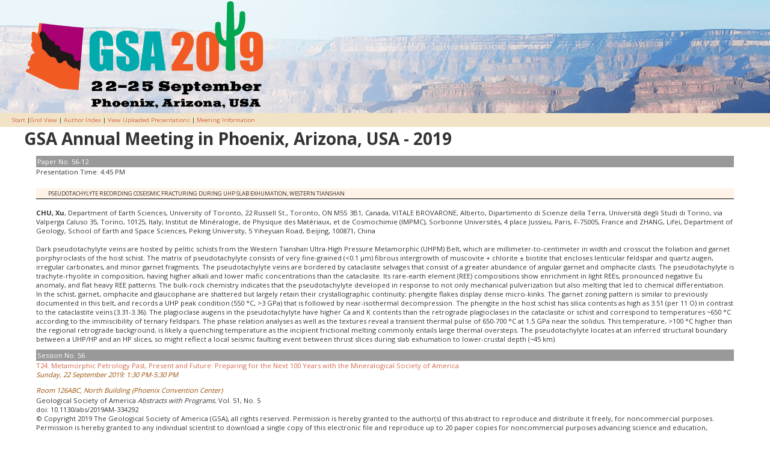

--- FILE ---
content_type: text/html; charset=utf-8
request_url: https://gsa.confex.com/gsa/2019AM/webprogram/Paper334292.html
body_size: 2986
content:
<!DOCTYPE html>
<html>
	<head>
		<meta http-equiv="X-UA-Compatible" content="IE=edge">
		<link href="stylesheets/webprogram.css" rel="stylesheet" type="text/css">
		<title>Abstract: PSEUDOTACHYLYTE RECORDING COSEISMIC FRACTURING DURING UHP SLAB EXHUMATION, WESTERN TIANSHAN (GSA Annual Meeting in Phoenix, Arizona, USA - 2019)</title>
		
		<meta name="citation_author_institution" content="University of Toronto">
<meta name="citation_language" content="English">
<meta name="citation_date" content="2019/09/22">
<meta name="citation_author" content="Chu, Xu">
<meta name="citation_title" content="PSEUDOTACHYLYTE RECORDING COSEISMIC FRACTURING DURING UHP SLAB EXHUMATION, WESTERN TIANSHAN">
<meta name="citation_publisher" content="GSA">
<meta name="citation_conference_title" content="GSA Annual Meeting in Phoenix, Arizona, USA - 2019"> 
	</head>

	<body class="paper">

		<div class="page">

			<a name="top"></a>
			<div class="banner">
	<a href="http://www.geosociety.org/GSA/Events/Annual_Meeting/GSA/Events/2019info.aspx" target="_blank"><img src="/img/gsa/cfp_banner_2019am.png" alt="[Visit Client Website]"></a>
</div>


			
				<div class="navigation">
	<a href="start.html" >Start</a> |<a href="ataglance.html">Grid View</a> | <a href="allauthors.html">Author Index</a> | 

		
			<a href="uploadlistall.html" >View Uploaded Presentations</a> | 
		
	
<a href="http://www.geosociety.org/GSA/Events/Annual_Meeting/GSA/Events/2019info.aspx">Meeting Information</a></div>

			

			<div class="move">

				
				<h1 class="meetingTitle">GSA Annual Meeting in Phoenix, Arizona, USA - 2019</h2>

				

				<div class="content">
					
	 
	  
	





	<div class="number">Paper No. 56-12</div>
		<div class="time">Presentation Time: 4:45 PM</div>

	<br>
	<h1 class="meetingTitle subtitle clearfix">PSEUDOTACHYLYTE RECORDING COSEISMIC FRACTURING DURING UHP SLAB EXHUMATION, WESTERN TIANSHAN</h1>
	<br>

	

	
<div class="paperauthors">
	<b>CHU, Xu</b>, Department of Earth Sciences, University of Toronto, 22 Russell St., Toronto, ON M5S 3B1, Canada, VITALE BROVARONE, Alberto, Dipartimento di Scienze della Terra, Università degli Studi di Torino, via Valperga Caluso 35, Torino,  10125, Italy; Institut de Minéralogie, de Physique des Matériaux, et de Cosmochimie (IMPMC), Sorbonne Universités, 4 place Jussieu, Paris,  F-75005, France and ZHANG, Lifei, Department of Geology, School of Earth and Space Sciences, Peking University, 5 Yiheyuan Road, Beijing,  100871, China</div>


	<br>
	 
	



	<div class="abstract">
		
	<div>Dark pseudotachylyte veins are hosted by pelitic schists from the Western Tianshan Ultra-High Pressure Metamorphic (UHPM) Belt, which are millimeter-to-centimeter in width and crosscut the foliation and garnet porphyroclasts of the host schist. The matrix of pseudotachylyte consists of very fine-grained (&lt;0.1 μm) fibrous intergrowth of muscovite + chlorite ± biotite that encloses lenticular feldspar and quartz augen, irregular carbonates, and minor garnet fragments. The pseudotachylyte veins are bordered by cataclasite selvages that consist of a greater abundance of angular garnet and omphacite clasts. The pseudotachylyte is trachyte-rhyolite in composition, having higher alkali and lower mafic concentrations than the cataclasite. Its rare-earth element (REE) compositions show enrichment in light REEs, pronounced negative Eu anomaly, and flat heavy REE patterns. The bulk-rock chemistry indicates that the pseudotachylyte developed in response to not only mechanical pulverization but also melting that led to chemical differentiation.</p>
<p>In the schist, garnet, omphacite and glaucophane are shattered but largely retain their crystallographic continuity; phengite flakes display dense micro-kinks. The garnet zoning pattern is similar to previously documented in this belt, and records a UHP peak condition (550 &#176;C, &gt;3 GPa) that is followed by near-isothermal decompression. The phengite in the host schist has silica contents as high as 3.51 (per 11 O) in contrast to the cataclastite veins (3.31-3.36). The plagioclase augens in the pseudotachylyte have higher Ca and K contents than the retrograde plagioclases in the cataclasite or schist and correspond to temperatures ~650 &#176;C according to the immiscibility of ternary feldspars. The phase relation analyses as well as the textures reveal a transient thermal pulse of 650-700 &#176;C at 1.5 GPa near the solidus. This temperature, &gt;100 &#176;C higher than the regional retrograde background, is likely a quenching temperature as the incipient frictional melting commonly entails large thermal oversteps. The pseudotachylyte locates at an inferred structural boundary between a UHP/HP and an HP slices, so might reflect a local seismic faulting event between thrust slices during slab exhumation to lower-crustal depth (~45 km).</div>


	</div>


	


	<div class="media">
	
</div>

	

<div class="footer">

	

	<div class="number">
		<p>Session No. 56</p>
	</div>
	<div class="papersession"><a href="Session47487.html">T24.  Metamorphic Petrology Past, Present and Future: Preparing for the Next 100 Years with the Mineralogical Society of America</a></div>
	
	<div class="datetime">Sunday, 22 September 2019: 1:30 PM-5:30 PM</div>
	<div class="location">Room 126ABC, North Building (Phoenix Convention Center)</div>

	
		<div class="reference">
			Geological Society of America <em>Abstracts with Programs.</em> Vol. 51, No. 5
	 
	<br>doi: 10.1130/abs/2019AM-334292
				</div>		
		



	
	<div class="copyright">	&copy; Copyright 2019 The Geological Society of America (GSA), all rights reserved. Permission is hereby granted to the author(s) of this abstract to reproduce and distribute it freely, for noncommercial purposes. Permission is hereby granted to any individual scientist to download a single copy of this electronic file and reproduce up to 20 paper copies for noncommercial purposes advancing science and education, including classroom use, providing all reproductions include the complete content shown here, including the author information. All other forms of reproduction and/or transmittal are prohibited without written permission from GSA Copyright Permissions.</div>

	<div class="parents">
	Back to: <a href="Session47487.html">T24. Metamorphic Petrology Past, Present and Future: Preparing for the Next 100 Years with the Mineralogical Society of America</a><br>

	

</div>

	
	<div class="siblings">
	
		
			<a href="Paper336575.html">&lt;&lt; Previous Abstract</a>
		

		|

		
			<a href="Paper338091.html">Next Abstract &gt;&gt;</a>
		
	
</div>


	

</div>


				</div>
			</div>

		</div>

	</body>
</html>
	


--- FILE ---
content_type: text/css
request_url: https://gsa.confex.com/gsa/2019AM/webprogram/stylesheets/webprogram.css
body_size: 3072
content:
@import url('https://fonts.googleapis.com/css?family=Open+Sans:300,400,700');
@import url('https://fonts.googleapis.com/css?family=Roboto:300,300i,400,400i,500,500i,700,700i&display=swap');
@import url("https://use.typekit.net/fim5pxy.css");

@import "default.css";
* {
    margin: 0;
    padding: 0;
}
body {
    background-color: #ffffff;
    color: #333333;
    font-family: 'Roboto', 'Open Sans', Arial, sans-serif;
    font-size: 14px;
    max-width: 100%;
    min-height: 65em;
    padding: 0;
    text-align: center;
}

.banner img {
    width: auto;
    height: auto;
}
.page {
    text-align: left;
    width: 100%;
    font-family: 'Open Sans', sans-serif;
}
.banner {
    height: auto;
    width: 100%;
    background-image: url('/img/gsa/2019AM/banner_bg.png');
    text-align: left;
}
.banner a, ul.navigation, .move {
    width: 1200px;
    margin: 0 auto;
    display: block;
.banner img {
    border: 0 none;
    height: auto;
    width: auto;
}
a:link, a:visited {
    color: #25327B;
    text-decoration: underline;
}
a:hover, a:focus, a:active {
    color: #E82525;
    text-decoration: none;
}
ul {
    padding-left: 40px;
}
.start .section {
    padding: 0 10px 10px;
}
.instructions {
    font-style: normal;
    margin-top: 0;
}
h2.search_header {
    color: #F15922;
    font-family: baker-signet-web, serif;
    font-size: 1em;
    font-weight: bold;
    text-transform: uppercase;
}

h1, h2, h3, h4, h5, h6 {
    font-family: baker-signet-web, serif;   
}
.searchsection form {
    text-align: left;
}
body#wp, body.wp {
    margin: 0 auto;
    text-align: center;
}
#banner {
    background-color: #000;
    height: 15em;
    margin: 0 auto;
    padding: 0;
    width: 86em;
}
#bannerPrint {
    display: none;
}
body.person {
    background-color: white;
}
body.person h1 {
    font-size: 1.3em;
}
#main {
    background-color: #fff;
    background-position: center top;
    background-repeat: no-repeat;
    margin: 0 auto;
    padding: 0;
    text-align: left;
    width: 860px;
}
#leftcol {
    background-color: transparent;
    float: left;
    width: 15em;
}
#leftcol p {
    font: 80% "Times New Roman",Times,serif;
}
#leftcol p a, #leftcol p a:link, #leftcol p a:focus, #leftcol p a:active {
    color: #000;
    text-decoration: underline;
}
#leftcol p a:hover {
    color: #000;
    text-decoration: none;
}
#leftcol p.navFirst, #leftcol p.navFirstOn {
    border-bottom: 1px solid #ccc;
    border-right: medium none;
    border-top: 1px solid #ccc;
    font: 110% Verdana,Geneva,Arial,Helvetica,sans-serif;
    margin: 0;
    text-align: left;
}
#leftcol p.nav, #leftcol p.navOn {
    border-bottom: 1px solid #ccc;
    border-right: medium none;
    font: 110% Verdana,Geneva,Arial,Helvetica,sans-serif;
    margin: 0;
    text-align: left;
}
#leftcol p.nav a, #leftcol p.navFirst a {
    color: #fff;
    display: block;
    padding: 0.3em 0 0.3em 1.5em;
    text-decoration: none;
}
#leftcol p.navOn a, #leftcol p.navFirstOn a {
    background-color: #666;
    color: #fff;
    display: block;
    padding: 0.3em 0 0.3em 1.5em;
    text-decoration: none;
}
#leftcol p.nav a:hover, #leftcol p.navFirst a:hover, #leftcol p.navOn a:hover, #leftcol p.navFirstOn a:hover {
    background-color: #666;
    color: #fff;
    display: block;
    padding: 0.3em 0 0.3em 1.5em;
    text-decoration: none;
}
#content {
    background-color: white;
    color: #000;
    font-family: Arial,Helvetica,sans-serif;
    margin-left: 15em;
    padding: 0.5em 0;
}
#content.wp {
    background-color: #fff !important;
}
#content.wp td, #content.wp p, .wp td, .wp p {
    text-align: left !important;
}
#content a {
    color: #000099;
    text-decoration: underline;
}
#content a:visited {
    color: #333;
    text-decoration: underline;
}
#content h1 {
    color: #666;
    font-family: Verdana,Geneva,Arial,Helvetica,sans-serif;
    font-size: 170%;
    margin: 0.2em 0 0.5em;
    padding: 0;
}
#content h2 {
    color: #000;
    font-family: "Times New Roman",Times,serif;
    font-size: 150%;
    margin: 0.8em 0 0.5em;
    padding: 0;
}
#content h3 {
    background: #999 none repeat scroll 0 0;
    border-top: 1px solid #000000;
    color: #000;
    font-size: 130%;
    margin-bottom: 0.3em;
    margin-top: 1em;
    padding: 0.2em;
    text-indent: 0.2em;
    text-transform: uppercase;
}
#content h4 {
    color: #000;
    font-family: Verdana,Arial,Helvetica,sans-serif;
    font-size: 108.3%;
    margin-bottom: 0;
    margin-top: 1em;
}
#content h5 {
    border-bottom: 1px solid #999;
    color: #000000;
    font-family: "Times New Roman",Times,serif;
    font-size: 116.7%;
    margin: 1.5em 0 0.2em;
}
#content h6 {
    color: #666;
    font-family: "Times New Roman",Times,serif;
    font-size: 125%;
    font-style: italic;
    margin: 10px 0 0;
}
#content h2.subtitle {
    background-color: #ccc;
    margin: 0;
    padding: 2px 20px;
}
#content .navigation {
    background: #fff none repeat scroll 0 0;
    font-size: 1em;
    line-height: 1em;
    margin: 0;
}
#content p {
    color: #000000;
    font-size: 120%;
    margin: 0.5em 0;
    padding: 0;
}
#content .abstract {
    font-size: 100%;
}
#content .abstract p, #content .abstract ol, #content .abstract ul {
    font-size: 100%;
}
#content.wp table {
    background-color: #fff;
    border: 0 none;
    font-size: 110%;
    margin: 0 0 0.2em;
}
#content.wp table.stats {
    float: left;
}
#content.wp table.tblBorder {
    border: 1px solid #999;
}
#content tr {
    vertical-align: top;
}
#content.wp th {
    background-color: #666;
    color: #fff;
    font-size: 1em;
    font-weight: bold;
    padding: 0.3em 0.5em;
}
#content.wp td {
    border: 0 solid #fff;
    color: #000;
    padding: 0.3em;
    vertical-align: top;
}
#content.wp table.stats td {
    padding-top: 0;
}
#content.wp table.tblBorder td {
    border: 1px solid #ccc;
}
#content th a, #content th a:link, #content th a:focus, #content th a:visited, #content th a:active {
    color: #fff;
    font-weight: bold;
    text-decoration: underline;
}
#content th a:hover {
    color: #fff;
    font-weight: bold;
    text-decoration: none;
}
#content td p {
    font-size: 110%;
    margin: 0;
}
#content dl {
    margin-top: 1em;
}
#content dt {
    font-size: 120%;
    margin-top: 0.5em;
}
#content dd {
    font-size: 120%;
    margin-left: 2em;
}
#content ol {
    font-size: 120%;
    list-style-position: outside;
    margin: 0 0 0.5em 2em;
    padding: 0;
}
#content ul {
    font-size: 120%;
    list-style-position: outside;
    margin: 0 0 0.5em 1em;
    padding: 0;
}
#content ul li {
    list-style: outside none circle;
    margin: 0 0 0.3em 0.5em;
}
#content ol li {
    margin: 0.2em 0 0 0.5em;
}
#content li ul, #content li ol, #content li ul li, #content li ol li {
    font-size: 100%;
}
#content .clearLeft {
    clear: left;
}
#content .clearRight {
    clear: right;
}
.content {
    background-color: #fff;
    font-size: 1.2em;
    margin: 0;
    padding: 5px 20px 30px;
}
.session .content {
    padding-top: 0;
}
.content .sessiontitle {
    margin-left: 17em;
}
body.session .papertime {
    background-color: transparent;
    text-align: center;
    width: 70px;
}
.footer {
    color: #F15922;
    margin-top: 2em;
    text-align: left;
}
.footer .datetime {
    margin-top: 0;
}
.footer .papersession a:link, .footer .papersession a:visited {
    color: #F15922;
}
.session .parents, .session .siblings, .paper .parents, .paper .siblings {
    text-align: center;
}
p.pTop {
    display: none;
}
.start p.pTop {
    display: block;
}
h2.subtitle {
    color: #330066;
    font: bold 150% Verdana,Arial,Helvetica,sans-serif;
    text-align: left;
}
.start .header {
    background: #00AAAC none repeat scroll 0 0;
    font-size: 1em;
    font-weight: normal;
    margin: 0;
    padding: 2px 0;
    text-align: center;
    color: #FFFFFF;
}
.meeting .time {
    border-bottom: 1px dashed #d3d3d3;
    clear: left;
    color: black;
    font-size: 0.9em;
    font-weight: normal;
    margin: 1.5em 0 0.7em;
    text-align: left;
}
.meeting .days {
    float: right;
    font-size: 0.9em;
    text-align: right;
}
.session .people {
    font-style: normal;
    font-weight: bold;
    margin-left: 0;
}
.session .number, .paper .number {
    background-color: transparent;
    color: #999;
    font-size: 1em;
    font-style: normal;
    padding: 2px;
}
.session .location, .session .datetime, .paper .datetime, .paper .location {
    background-color: transparent;
    color: #F15922;
    font-size: 1em;
    font-style: normal;
    margin-bottom: 0;
    padding: 2px;
}
.session .papernumber {
    background-color: transparent;
    float: left;
    font-weight: bold;
    margin-left: 7px;
    text-align: center;
    width: 70px;
}
.title {
    background-color: #d3d3d3;
    border-bottom: 2px solid #ffffff;
    font-size: 0.7em;
    font-style: italic;
    font-weight: normal;
    margin: 0;
    padding: 10px 20px 3px;
    text-align: left;
}
.subtitle, h1.meetingTitle {
    background-color: transparent;
    border-bottom: 0 solid #000000;
    color: #25327B;
    font: bold 1.3em baker-signet-web, serif;
    margin-top: 3px;
    padding: 2px 20px;
    text-align: left;
}
.subheader {
    margin: 0 20px;
}
.subheader .datetime {
    margin-top: 0;
}
.subheader .number {
    font-size: 1.2em;
}
.subheader h3 {
    font-size: 1.3em;
}
.navigation {
    background-color: #00AAAC;
    clear: both;
    display: block;
    float: none;
    font-size: 1em;
    padding: 0;
    width: 100%;
}
ul.navigation li {
    color: #414099;
    display: inline-block;
    font-size: 14px;
    height: 2em;
    line-height: 2em;
    list-style-type: none;
    padding: 0.5em 1em;
}
ul.navigation li a, ul.navigation li a:visited, ul.navigation li a:hover, ul.navigation li a:focus {
    display: block;
    height: 100%;
    width: 100%;
}
ul.navigation li:hover {
    background-color: #10BABC;
}
.navigation a:hover, .navigation a:focus, .navigation a:active {
    color: #414099;
    text-decoration: underline;
}
.navigation a:link, .navigation a:visited {
    color: #FFFFFF;
    text-decoration: none;
}
.navigation a:hover {
    color: #FFFFFF;
}
.start .content .navigation {
    color: #000;
    float: none;
    padding: 0;
    text-align: left;
    top: 0;
}
.start .content .navigation a:hover, .start .content .navigation a:focus, .start .content .navigation a:active {
    color: #ccc;
    text-decoration: underline;
}
.start .content .navigation a:link, .start .content .navigation a:visited {
    color: #999;
    text-decoration: none;
}
#footer {
    background-color: #000;
    clear: both;
    height: 2.2em;
    margin: 0 auto 0.5em;
    padding: 0;
    text-align: center;
    width: 86em;
}
#footer p.footLeft {
    color: #fff;
    float: left;
    font-size: 110%;
    margin: 0;
    padding: 0.3em 0 0.3em 0.5em;
}
#footer p.footRight {
    color: #fff;
    float: right;
    font-size: 110%;
    margin: 0;
    padding: 0.3em 0.5em 0.3em 0;
}
#footer a, #footer a:visited, #footer a:active, #footer a:focus {
    color: #fff;
    text-decoration: none;
}
#footer a:hover {
    color: #fff;
    text-decoration: underline;
}
.red {
    color: #cc0000;
}
.small {
    font-size: 90%;
}
.F {
    background: #c00 none repeat scroll 0 0;
    color: #fff;
    font: bold 110% baker-signet-web, serif;
    margin: 0 0.1em 0 0;
    padding: 0 0.2em;
}
.G {
    background: #063 none repeat scroll 0 0;
    color: #fff;
    font: bold 110% baker-signet-web, serif;
    margin: 0 0.1em 0 0;
    padding: 0 0.2em;
}
.T {
    background: #f90 none repeat scroll 0 0;
    color: #000;
    font: bold 110% baker-signet-web, serif;
    margin: 0 0.1em 0 0;
    padding: 0 0.2em;
}
.P {
    background: #30c none repeat scroll 0 0;
    color: #fff;
    font: bold 110% baker-signet-web, serif;
    margin: 0 0.1em 0 0;
    padding: 0 0.2em;
}
sub {
    font-size: 80%;
    vertical-align: -20%;
}
.grey {
    color: #999;
}
a {
    color: #000099;
    text-decoration: underline;
}
h1 {
    color: #666;
    font-family: Verdana,Geneva,Arial,Helvetica,sans-serif;
    font-size: 144%;
    margin: 0.2em 0 0.5em;
    padding: 0;
}
h3 {
    background: #00AAAC none repeat scroll 0 0;
    color: #FFFFFF;
    font-size: 108.3%;
    font-weight: bold;
    margin: 1em 0 0.3em;
    padding: 0.2em;
    text-indent: 0.2em;
    text-transform: uppercase;
}
h2 a, h3 a {
    color: #fff;
}
h3 font {
    color: white;
}
h3 header {
    background: #d3d3d3 none repeat scroll 0 0;
}
form h2 a {
    color: #000;
}
p {
    color: #000000;
    margin: 0.5em 0;
    padding: 0;
}
.program .date {
    font-family: baker-signet-web, serif;
    font-size: 1em;
    font-weight: bold;
    text-transform: uppercase;
}
.program .time {
    border-bottom: 1px dashed #d3d3d3;
    clear: left;
    color: black;
    font-size: 0.9em;
    font-weight: normal;
    margin: 18px 0 7px;
    text-align: left;
}
.program .days {
    float: right;
    font-size: 0.9em;
    text-align: right;
}
.meeting .date {
    color: #F15922;
    font-family: baker-signet-web, serif;
    font-size: 1em;
    font-weight: bold;
    text-transform: uppercase;
}
.paper .phead, .paper .starthead {
    color: #F15922;
    font-weight: bold;
    margin-bottom: 0.6em;
}
.topdisplay_role, .topdisplay_people {
    font-size: 1em;
}
.copyright {
    border-bottom: 2px solid #4a752b;
    border-top: 2px solid #4a752b;
    color: #666;
    font-size: 0.9em;
    margin: 1em 0;
    padding: 3px 2px;
    text-align: justify;
}
.reference {
    color: #666;
    font-size: 0.9em;
    margin: 1.4em 0;
}
.sessionsponsors {
    font-style: italic;
}
.session .people {
    margin-left: 0;
}
.item .itemtitle {
    font-size: 0.85em;
}
.session .medialink, .paper .medialink, .paper .media {
    border: medium none;
}
.session .medialink a:link, .paper .medialink a:link, .session .medialink a:visited, .paper .medialink a:visited {
    margin-left: 2em;
}
.paper .media li {
    list-style-type: none;
}
